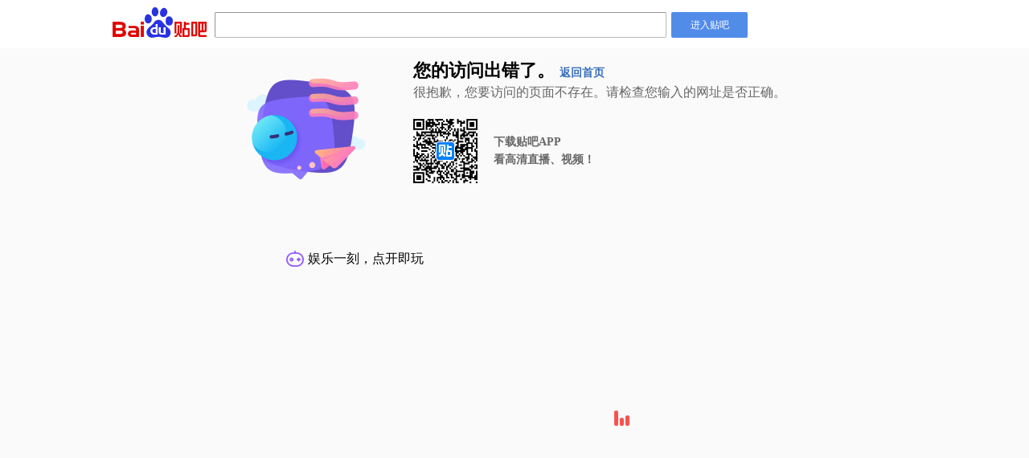

--- FILE ---
content_type: text/css
request_url: https://tieba.baidu.com/tb/static-common/style/tb_common.css
body_size: 9330
content:
.footer{clear:both;line-height:22px;text-align:center;margin:8px auto 0;display:block}.footer span,.footer a,.footer a:hover,.footer a:visited{color:#77C}.footer span{margin:0 5px}.wrap2{zoom:1}.pager{float:left;font-family:Arial;font-size:13px}.pager a,.pager span{background:none repeat scroll 0 0 #FFF;border:1px solid #E7ECF0;color:#0000CD;float:left;height:22px;line-height:22px;margin-right:5px;overflow:hidden;text-align:center;text-decoration:none;width:auto;padding:0 8px}.pager a:hover{background:#e9f1f7}.pager .first,.pager .last,.pager .pre,.pager .next{font-family:SimSun;line-height:23px}.pager .cur{border:1px solid #FFF;background:0 0;font-weight:700;color:#000}.pager-center{position:relative;left:50%}.pager-center a,.pager-center span{position:relative;left:-50%}
.grid-s180m0 .main-wrap{margin-left:190px}.grid-s180m0 .col-sub{width:180px;margin-left:-100%}
#voteFlashPanel{font-family:Arial,simsun}#voteFlashPanel .text_list{margin-right:80px}#voteFlashPanel .vote_container{position:relative;*zoom:1}#voteFlashPanel .vote_desc_content{font-size:14px;margin-bottom:10px}#voteFlashPanel .vote_buttons button{border:solid 1px #ce5c03;background:url(https://gsp0.baidu.com/5aAHeD3nKhI2p27j8IqW0jdnxx1xbK/tb/static-common/img/vote_post_btn.gif?t=1768809164140) repeat-x;color:#fff;cursor:pointer;padding:0;height:21px;text-align:center}#voteFlashPanel .vote_post_btn{width:50px}#voteFlashPanel .vote_result_btn{width:74px}#voteFlashPanel .text_button .vote_post_btn{position:absolute;right:0;top:5px}#voteFlashPanel .image_button button{margin-right:10px}.vote_vcode_box label{display:block;width:100px;margin-bottom:2px}.vote_vcode_box input{font-family:Arial,simsun;padding:2px;line-height:15px;width:80px}.vote_vcode_box img,.vote_vcode_box input,.vote_vcode_box a{vertical-align:middle;margin-right:5px}.text_list{vertical-align:middle}.text_list li{clear:both;overflow:hidden;*zoom:1;padding:4px 0}.text_list .vote_text_label{display:block;float:left;text-align:right;margin-right:15px;vertical-align:middle;font-size:12px}.text_list .vote_progress_base{float:left;margin-top:4px}.text_list .vote_text_value{display:block;float:left;margin-right:15px;margin-left:15px;vertical-align:middle;white-space:nowrap;font-size:12px}.text_list input{vertical-align:middle;*float:left}.vote_info{color:#999;margin-top:20px;line-height:20px;padding:5px 0;overflow:hidden;*zoom:1}.vote_info .vote_info_left{float:left;width:200px}.vote_info .vote_info_right{float:right;width:350px;text-align:right}.vote_progress_base{height:10px;font-size:0;line-height:0;vertical-align:middle;background:#e5e5e5}.vote_progress_bar_container{height:8px;font-size:0;line-height:0;border:solid 1px #000}.vote_progress_bar{height:7px;font-size:0;line-height:0;border-left:solid 1px #fff;border-right:solid 1px #fff;border-top:solid 1px #fff}.image_list{display:block;overflow:hidden;*zoom:1}.image_list li{float:left;width:145px;padding:0 30px 20px 0}.image_list .vote_image_item_image{display:block;width:145px;height:145px;border:solid 1px #ddd;text-align:center}.image_list .vote_image_value{text-align:center;height:25px;line-height:25px;display:block;background:#eee}.image_list .vote_image_label_container{text-align:center;height:15px;line-height:15px;vertical-align:middle;padding:3px 0}.image_list input{margin-right:5px;vertical-align:middle}.vote_result_panel{font-family:Arial,simsun;width:430px;position:absolute;*zoom:1;border:solid 2px #999;padding:10px;z-index:100;background:#fff}.vote_result_panel .vote_result_close{position:absolute;right:5px;top:5px;border:0;padding:0;margin:0;height:15px;width:15px;cursor:pointer}#vote_valentine_dialog .dialogJcontent{background:url(//tb2.bdstatic.com/tb/static-common/img/vote/vote_valentine_dialog_bg.jpg?t=1768809164140) 0 0 no-repeat}#vote_valentine_dialog .dialogJcontent_hover{background-position:0 -192px}#vote_valentine_dialog .vote_valentine_logo{background:url(//tb2.bdstatic.com/tb/static-common/img/vote/vote_valentine_dialog_logo.jpg?t=1768809164140) 0 0 no-repeat;display:inline-block;height:24px;width:70px;position:relative;top:9px;left:4px}#vote_valentine_dialog .text_1{text-align:center;padding-top:12px;font-size:14px;font-weight:700}#vote_valentine_dialog .text_2{text-align:center}#vote_valentine_dialog .text_3{height:110px;position:relative}#vote_valentine_dialog .vote_valentine_btn{width:142px;height:45px;display:block;position:absolute;top:47px;left:128px}
#tb_pass_filluname_form{padding:11px;margin:0 auto}#tb_pass_filluname_form .pass-suggest-name p{*margin:0;margin-top:12px;margin-bottom:12px}#tb_pass_filluname_form .pass-suggest-item label{padding-left:46px}#tb_pass_filluname_form .pass-label-userName{color:#333;display:inline-block}#tb_pass_filluname_form .pass-item-error-userName{color:red;float:right;margin-top:6px;width:170px;*position:absolute}#tb_pass_filluname_form .pass-item-error-userName span{color:#333;display:inline-block}#tb_pass_filluname_form .pass-item-tip-userName{display:block;padding:10px 0 0 46px;color:#999}#tb_pass_filluname_form .pass-text-input-userName{width:146px;height:19px;line-height:19px;margin-left:10px;display:inline-block}#tb_pass_filluname_form .pass-form-item-submit{margin-top:10px;padding-left:46px}#tb_pass_filluname_form .pass-button-submit{width:70px;height:28px;clear:both;background:url(https://gsp0.baidu.com/5aAHeD3nKhI2p27j8IqW0jdnxx1xbK/tb/static-common/editor_img/btn_submit_post.gif?t=1768809163726) no-repeat;border:0;cursor:pointer;color:#fff;font:14px bold;vertical-align:middle;overflow:hidden}
code{display:block;width:1px;height:1px}.list_loading{margin:2px 0 17px;text-align:center;padding:20px 0 10px}.list_loading span{background:url(//tb2.bdstatic.com/tb/static-common/img/loading.gif?t=1768809162378) no-repeat 0 1px;padding:0 0 0 20px;line-height:18px;height:18px;display:inline-block}.bigrendertextarea{width:1px;height:1px}
.dialogJ{background:none repeat scroll 0 0 #FFF;clear:left;overflow:hidden;position:absolute}.dialogJshadow{padding:5px;background:url(//tb2.bdstatic.com/tb/static-common/img/tb_ui/tb_dialog_bg_5aa79be.png) repeat;_background-image:none;_filter:progid:DXImageTransform.Microsoft.gradient(startColorstr=#33000000, endColorstr=#33000000)}.dialogJfix{position:fixed}.dialogJ .dialogJtitle{border-bottom:1px solid #E6E6E6;color:#333;font:700 14px/36px SimSun;height:36px;line-height:36px;margin:0;padding:0;overflow:hidden;background-color:#f8f8f8}.dialogJ .dialogJtitle img{border:medium none}.uiDialogWrapper{border:1px solid rgba(0,0,0,.2);border:1px solid #666\9;background-color:#fff;position:relative;-moz-background-clip:border;-webkit-background-clip:border;background-clip:border-box;-moz-background-clip:padding;-webkit-background-clip:padding;background-clip:padding-box;-moz-background-clip:content;-webkit-background-clip:content;background-clip:content-box}.dialogJ .dialogJtxt{float:left;margin-left:10px;_padding-top:1px}.dialogJ a.dialogJclose{background:url(//tb2.bdstatic.com/tb/static-common/img/tb_ui/tb_dialog_close_7b296c2.png) no-repeat;float:right;height:13px;line-height:normal;margin:10px 10px 9px 0;text-decoration:none;overflow:hidden;width:14px}.dialogJ a.dialogJclose:hover{background-position:0 -15px}.dialogJ .dialogJquestion{font-size:14px;text-align:center}.dialogJ .dialogJanswers{font-size:12px;padding:10px 8px 30px;margin:0;text-align:center}.dialogJ .dialogJanswers .dialogJbtn{margin:0 0 0 5px;padding:4px 12px}.dialogJ .dialogJloading{width:100%;padding:20px 0;text-align:center}.dialogJmodal{background-color:#000;filter:alpha(opacity=40);opacity:.4;zoom:1;left:0;position:absolute;top:0;width:100%}.dialogJ .dialogJcontent{background:#FFF;padding:9px;text-align:left}.dialogJ .dialogJFailure{padding:10px 5px;line-height:25px;background:url(//tb2.bdstatic.com/tb/img/errorFace.gif?t=1768809172539) no-repeat scroll 0 5px transparent;margin:0 20px;font-size:14px;font-weight:700;color:#FEFFDB;padding-left:40px;font-size:14px;text-align:left;color:red;font-weight:700}.dialogJ .dialogJSuccess{background:url(//tb2.bdstatic.com/tb/static-money/style/base/icon_succeed.gif?t=1768809172539) no-repeat scroll left center;margin:0 20px;font-size:14px;font-weight:700;color:#000;text-align:center;display:inline;font-weight:700;line-height:50px;height:50px;font-weight:700;padding:8px 0 2px 40px;text-align:center}.dialogJ .resizable-es{bottom:0;cursor:se-resize;height:10px;position:absolute;right:0;width:10px}.dialogJ .resizable-es div{border-bottom:3px double #709CD2;border-right:3px double #709CD2;height:6px;width:6px;line-height:0;position:absolute;left:0;top:0}.noTitle{border-bottom:0;background-color:#fff}.dialogJ .tb_alert_wrapper{padding:4px 14px}.dialogJ .tb_alert_wrapper .tb_alert_title{font-size:20px;line-height:40px;height:40px;overflow:hidden}.dialogJ .tb_alert_wrapper .tb_alert_title img{float:left;margin-right:10px}.dialogJ .tb_alert_wrapper .tb_alert_message{padding:10px 0 15px}.dialogJ .tb_alert_wrapper .tb_alert_btn_group{text-align:center}
.bubble-outline-base-up:before,.bubble-outline-base-up:after,.bubble-outline-base-down:before,.bubble-outline-base-down:after,.bubble-outline-base-left:before,.bubble-outline-base-left:after{display:inline-block;width:0;height:0;-moz-transform:scale(0.9999)}/*! normalize.css v3.0.2 | MIT License | git.io/normalize */html{-ms-text-size-adjust:100%;-webkit-text-size-adjust:100%}body{margin:0}article,aside,details,figcaption,figure,footer,header,hgroup,main,menu,nav,section,summary{display:block}audio,canvas,progress,video{display:inline-block;vertical-align:baseline}audio:not([controls]){display:none;height:0}[hidden],template{display:none}a{background-color:transparent}a:active,a:hover{outline:0}abbr[title]{border-bottom:1px dotted}b,strong{font-weight:700}dfn{font-style:italic}h1{font-size:2em;margin:.67em 0}mark{background:#ff0;color:#000}small{font-size:80%}sub,sup{font-size:75%;line-height:0;position:relative;vertical-align:baseline}sup{top:-.5em}sub{bottom:-.25em}img{border:0}svg:not(:root){overflow:hidden}figure{margin:1em 40px}hr{-moz-box-sizing:content-box;box-sizing:content-box;height:0}pre{overflow:auto}code,kbd,pre,samp{font-family:monospace,monospace;font-size:1em}button,input,optgroup,select,textarea{color:inherit;font:inherit;margin:0}button{overflow:visible}button,select{text-transform:none}button,html input[type=button],input[type=reset],input[type=submit]{-webkit-appearance:none;outline:0}button[disabled],html input[disabled]{cursor:default}button::-moz-focus-inner,input::-moz-focus-inner{border:0;padding:0}input{line-height:normal}input[type=checkbox],input[type=radio]{box-sizing:border-box;padding:0}input[type=number]::-webkit-inner-spin-button,input[type=number]::-webkit-outer-spin-button{height:auto}input[type=search]{-webkit-appearance:textfield;-moz-box-sizing:content-box;-webkit-box-sizing:content-box;box-sizing:content-box}input[type=search]::-webkit-search-cancel-button,input[type=search]::-webkit-search-decoration{-webkit-appearance:none}fieldset{border:1px solid silver;margin:0 2px;padding:.35em .625em .75em}legend{border:0;padding:0}textarea{overflow:auto}optgroup{font-weight:700}table{border-collapse:collapse;border-spacing:0}td,th{padding:0}html,body,div,p,ul,li,ol,dl,dt,dd,pre,code,table,tr,td,form,fieldset,legend,button,input,textarea,h1,h2,h3,h4,h5,h6,hr,blockquote{margin:0;padding:0}table{border-collapse:collapse;border-spacing:0}ul,ol,li{list-style:none}textarea,input{outline:0}*{box-sizing:content-box}:before,:after{box-sizing:content-box}html{font-size:10px;-webkit-tap-highlight-color:rgba(0,0,0,0)}body{font-size:12px;font-family:"Helvetica Neue",Helvetica,Arial,sans-serif;color:#333;line-height:22px}a{color:#2d64b3;text-decoration:none}a:hover,a:focus{outline:0}a:visited{text-decoration:none}a:hover,a:focus{text-decoration:none}ins{text-decoration:none}ins:visited{text-decoration:none}ins:hover,ins:focus{text-decoration:none}h4{font-size:14px;font-weight:700;font-family:"microsoft yahei",simhei,sans-serif}.orange_text,.orange-text{color:#f8984a!important}.red_text,.red-text,.vip_red,.vip-red,.vip_red:hover,.vip-red:hover,.vip_red:visited,.vip-red:visited{color:#f74d4a!important}button{background-color:#fcfcfc;background-image:linear-gradient(to bottom,#fcfcfc 0,#f2f2f2 100%);color:#333;border-color:#ccc}.btn,.btn_default,.btn_sub,.btn_attention,.btn-default,.btn-sub,.btn-sub-b,.btn-attention,.btn-encourage,.btn-link,button{cursor:pointer}.btn_disable,.btn-disable,.btn-disabled{cursor:not-allowed}.btn,.btn_default,.btn_sub,.btn_disable,.btn_attention,.btn-default,.btn-sub,.btn-sub-b,.btn-disable,.btn-disabled,.btn-attention,.btn-encourage,.btn-link,button{display:inline-block;border-radius:2px;border:1px solid transparent;text-decoration:none}.btn:link,.btn_default:link,.btn_sub:link,.btn_disable:link,.btn_attention:link,.btn-default:link,.btn-sub:link,.btn-sub-b:link,.btn-disable:link,.btn-disabled:link,.btn-attention:link,.btn-encourage:link,.btn-link:link,.btn:visited,.btn_default:visited,.btn_sub:visited,.btn_disable:visited,.btn_attention:visited,.btn-default:visited,.btn-sub:visited,.btn-sub-b:visited,.btn-disable:visited,.btn-disabled:visited,.btn-attention:visited,.btn-encourage:visited,.btn-link:visited,.btn:hover,.btn_default:hover,.btn_sub:hover,.btn_disable:hover,.btn_attention:hover,.btn-default:hover,.btn-sub:hover,.btn-sub-b:hover,.btn-disable:hover,.btn-disabled:hover,.btn-attention:hover,.btn-encourage:hover,.btn-link:hover,.btn:disabled,.btn_default:disabled,.btn_sub:disabled,.btn_disable:disabled,.btn_attention:disabled,.btn-default:disabled,.btn-sub:disabled,.btn-sub-b:disabled,.btn-disable:disabled,.btn-disabled:disabled,.btn-attention:disabled,.btn-encourage:disabled,.btn-link:disabled,.btn-disabled,.btn_default-disabled,.btn_sub-disabled,.btn_disable-disabled,.btn_attention-disabled,.btn-default-disabled,.btn-sub-disabled,.btn-sub-b-disabled,.btn-disable-disabled,.btn-disabled-disabled,.btn-attention-disabled,.btn-encourage-disabled,.btn-link-disabled,.btn:active,.btn_default:active,.btn_sub:active,.btn_disable:active,.btn_attention:active,.btn-default:active,.btn-sub:active,.btn-sub-b:active,.btn-disable:active,.btn-disabled:active,.btn-attention:active,.btn-encourage:active,.btn-link:active,button:link,button:visited,button:hover,button:disabled,button-disabled,button:active{text-decoration:none}.btn-disabled,.btn_default-disabled,.btn_sub-disabled,.btn_disable-disabled,.btn_attention-disabled,.btn-default-disabled,.btn-sub-disabled,.btn-sub-b-disabled,.btn-disable-disabled,.btn-disabled-disabled,.btn-attention-disabled,.btn-encourage-disabled,.btn-link-disabled,button-disabled{border-radius:2px;border:1px solid transparent}.btn_default,.btn-default{color:#fff;background:#3e89fa;border-bottom-color:#2b71d9}.btn_default:visited,.btn-default:visited{color:#fff}.btn_default:hover,.btn-default:hover,.btn_default:focus,.btn-default:focus,.btn_default:active,.btn-default:active{background:#2a7dfa;border-bottom-color:#2663bf;color:#fff}.btn_default:disabled,.btn-default:disabled,.btn_default-disabled,.btn-default-disabled{background:#a2c5fa;border-bottom-color:#8dabd9;color:#fff;cursor:not-allowed}.btn_sub,.btn-sub,.btn-sub-b{background-color:#fff;color:#333;border-color:#ccc}.btn_sub:visited,.btn-sub:visited,.btn-sub-b:visited{color:#333}.btn_sub:hover,.btn-sub:hover,.btn-sub-b:hover,.btn_sub:active,.btn-sub:active,.btn-sub-b:active,.btn_sub:focus,.btn-sub:focus,.btn-sub-b:focus{background-color:#fff;border-color:#3e89fa;color:#3e89fa}.btn_sub:disabled,.btn-sub:disabled,.btn-sub-b:disabled,.btn_sub-disabled,.btn-sub-disabled,.btn-sub-b-disabled{background-color:#fff;border-color:#d9d9d9;color:#c3c3c3;cursor:not-allowed}.btn-sub-b:hover,.btn-sub-b:active,.btn-sub-b:focus{border-color:#b3b3b3;color:#333}.btn_disable,.btn-disable{color:#999;background:#dfdfdf;border-color:#dfdfdf}.btn_disable:visited,.btn-disable:visited{color:#999}.btn_disable:hover,.btn-disable:hover,.btn_disable:focus,.btn-disable:focus{background:#dfdfdf;color:#999}.btn_disable:active,.btn-disable:active{background:#dfdfdf;color:#999}.btn_attention,.btn-attention{color:#fff;background:#e64545;border-bottom-color:#cc2929}.btn_attention:visited,.btn-attention:visited{color:#fff}.btn_attention:hover,.btn-attention:hover,.btn_attention:focus,.btn-attention:focus,.btn_attention:active,.btn-attention:active{background:#d93030;border-bottom-color:#bf2626;color:#fff}.btn_attention:disabled,.btn-attention:disabled,.btn_attention-disabled,.btn-attention-disabled{background:#f2d9d9;border-bottom-color:#ebb498;color:#fff;cursor:not-allowed}.btn-encourage{color:#fff;background:#fa7d3e;border-bottom-color:#eb6d2f}.btn-encourage:visited{color:#fff}.btn-encourage:hover,.btn-encourage:focus,.btn-encourage:active{background:#fa6c25;border-bottom-color:#d9652b;color:#fff}.btn-encourage:disabled,.btn-encourage-disabled{background:#fac0a2;border-bottom-color:#ebb498;color:#fff;cursor:not-allowed}.btn-link{background:0 0;color:#2d64b3}.btn-link:visited{color:#2d64b3}.btn-link:hover,.btn-link:active,.btn-link:focus{color:#2d64b3}.btn_small,.btn_middle,.btn_larger,.btn-small,.btn-middle,.btn-larger{line-height:normal!important}.btn_small,.btn-small{padding:4px 8px;font-size:12px}.btn_middle,.btn-middle{padding:7px 14px;font-size:12px}.btn_larger,.btn-larger{padding:12px 36px;font-size:14px;font-weight:700}.btn-middle [class^=icon-]{display:inline-block;width:14px;height:14px;font-size:14px;margin-right:4px;vertical-align:middle;margin-top:-.2em}.btn-large [class^=icon-],.btn-larger [class^=icon-]{display:inline-block;width:16px;height:16px;font-size:16px;margin-right:4px;vertical-align:middle;margin-top:-.2em}.btn-middle .iconfont{font-size:14px}.btn-middle .iconfont,.btn-large .iconfont,.btn-larger .iconfont{margin-right:4px;font-weight:400}.btn-large .iconfont,.btn-larger .iconfont{vertical-align:1px}.icon_tbean{display:inline-block;width:16px;height:16px;background:url(//tb2.bdstatic.com/tb/static-common/external_lib/tbui/images/tbean_260c930.png) no-repeat}.icon-crown-year-v5{display:inline-block;width:16px;height:16px;background:url(//tb2.bdstatic.com/tb/static-common/external_lib/tbui/images/crown-year-v5_1d52863.png?__sprite)}.icon-crown-year-v4{display:inline-block;width:16px;height:16px;background:url(//tb2.bdstatic.com/tb/static-common/external_lib/tbui/images/crown-year-v4_aafff67.png?__sprite)}.icon-crown-year-v3{display:inline-block;width:16px;height:16px;background:url(//tb2.bdstatic.com/tb/static-common/external_lib/tbui/images/crown-year-v3_98427c4.png?__sprite)}.icon-crown-year-v2{display:inline-block;width:16px;height:16px;background:url(//tb2.bdstatic.com/tb/static-common/external_lib/tbui/images/crown-year-v2_7c01670.png?__sprite)}.icon-crown-year-v1{display:inline-block;width:16px;height:16px;background:url(//tb2.bdstatic.com/tb/static-common/external_lib/tbui/images/crown-year-v1_1038daf.png?__sprite)}.icon-crown-year-vip{display:inline-block;width:16px;height:16px;background:url(//tb2.bdstatic.com/tb/static-common/external_lib/tbui/images/crown-year-vip_96e8b9e.png?__sprite)}.icon-crown-super-non5{display:inline-block;width:16px;height:16px;background:url(//tb2.bdstatic.com/tb/static-common/external_lib/tbui/images/crown-super-non5_7ec4695.png?__sprite)}.icon-crown-super-non4{display:inline-block;width:16px;height:16px;background:url(//tb2.bdstatic.com/tb/static-common/external_lib/tbui/images/crown-super-non4_d261264.png?__sprite)}.icon-crown-super-non3{display:inline-block;width:16px;height:16px;background:url(//tb2.bdstatic.com/tb/static-common/external_lib/tbui/images/crown-super-non3_ffb2e16.png?__sprite)}.icon-crown-super-non2{display:inline-block;width:16px;height:16px;background:url(//tb2.bdstatic.com/tb/static-common/external_lib/tbui/images/crown-super-non2_08901ad.png?__sprite)}.icon-crown-super-non1{display:inline-block;width:16px;height:16px;background:url(//tb2.bdstatic.com/tb/static-common/external_lib/tbui/images/crown-super-non1_317aeb1.png?__sprite)}.icon-crown-super-non{display:inline-block;width:16px;height:16px;background:url(//tb2.bdstatic.com/tb/static-common/external_lib/tbui/images/crown-super-non_25d5870.png?__sprite)}.icon-crown-super-v5{display:inline-block;width:16px;height:16px;background:url(//tb2.bdstatic.com/tb/static-common/external_lib/tbui/images/crown-super-v5_ac473b0.png?__sprite)}.icon-crown-super-v4{display:inline-block;width:16px;height:16px;background:url(//tb2.bdstatic.com/tb/static-common/external_lib/tbui/images/crown-super-v4_020b86c.png?__sprite)}.icon-crown-super-v3{display:inline-block;width:16px;height:16px;background:url(//tb2.bdstatic.com/tb/static-common/external_lib/tbui/images/crown-super-v3_8858204.png?__sprite)}.icon-crown-super-v2{display:inline-block;width:16px;height:16px;background:url(//tb2.bdstatic.com/tb/static-common/external_lib/tbui/images/crown-super-v2_ea344f9.png?__sprite)}.icon-crown-super-v1{display:inline-block;width:16px;height:16px;background:url(//tb2.bdstatic.com/tb/static-common/external_lib/tbui/images/crown-super-v1_d150fe0.png?__sprite)}.icon-crown-super-vip{display:inline-block;width:16px;height:16px;background:url(//tb2.bdstatic.com/tb/static-common/external_lib/tbui/images/crown-super-vip_eb1f2a1.png?__sprite)}.icon-crown-vip-non{display:inline-block;width:16px;height:16px;background:url(//tb2.bdstatic.com/tb/static-common/external_lib/tbui/images/crown-vip-non_5c85ab5.png?__sprite)}.icon-crown-vip{display:inline-block;width:16px;height:16px;background:url(//tb2.bdstatic.com/tb/static-common/external_lib/tbui/images/crown-vip_617fad1.png?__sprite)}.icon-vip3-gray-26{display:inline-block;width:26px;height:26px;background:url(//tb2.bdstatic.com/tb/static-common/external_lib/tbui/images/vip3-gray-26_b4ee9e1.png?__sprite)}.icon-vip3-gray-16{display:inline-block;width:16px;height:16px;background:url(//tb2.bdstatic.com/tb/static-common/external_lib/tbui/images/vip3-gray-16_2414c7c.png?__sprite)}.icon-vip2-gray-18{display:inline-block;width:18px;height:18px;background:url(//tb2.bdstatic.com/tb/static-common/external_lib/tbui/images/vip2-gray-18_168669b.png?__sprite)}.icon-vip2-gray-16{display:inline-block;width:16px;height:16px;background:url(//tb2.bdstatic.com/tb/static-common/external_lib/tbui/images/vip2-gray-16_a903976.png?__sprite)}.icon-vip1-gray-18{display:inline-block;width:18px;height:18px;background:url(//tb2.bdstatic.com/tb/static-common/external_lib/tbui/images/vip1-gray-18_7b56a55.png?__sprite)}.icon-vip1-gray-16{display:inline-block;width:16px;height:16px;background:url(//tb2.bdstatic.com/tb/static-common/external_lib/tbui/images/vip1-gray-16_ccc23f9.png?__sprite)}.icon-vip3-26{display:inline-block;width:26px;height:26px;background:url(//tb2.bdstatic.com/tb/static-common/external_lib/tbui/images/vip3-26_ab3a561.png?__sprite)}.icon-vip3-16{display:inline-block;width:16px;height:16px;background:url(//tb2.bdstatic.com/tb/static-common/external_lib/tbui/images/vip3-16_d2620c0.png?__sprite)}.icon-vip2-18{display:inline-block;width:18px;height:18px;background:url(//tb2.bdstatic.com/tb/static-common/external_lib/tbui/images/vip2-18_37dfa58.png?__sprite)}.icon-vip2-16{display:inline-block;width:16px;height:16px;background:url(//tb2.bdstatic.com/tb/static-common/external_lib/tbui/images/vip2-16_39eb151.png?__sprite)}.icon-vip1-18{display:inline-block;width:18px;height:18px;background:url(//tb2.bdstatic.com/tb/static-common/external_lib/tbui/images/vip1-18_14df17c.png?__sprite)}.icon-vip1-16{display:inline-block;width:16px;height:16px;background:url(//tb2.bdstatic.com/tb/static-common/external_lib/tbui/images/vip1-16_534b690.png?__sprite)}.icon-tbean{display:inline-block;width:16px;height:16px;background:url(//tb2.bdstatic.com/tb/static-common/external_lib/tbui/images/tbean_260c930.png?__sprite)}.icon-loading-32{display:inline-block;width:32px;height:32px;background:url(//tb2.bdstatic.com/tb/static-common/external_lib/tbui/images/loading-32_8962096.gif) no-repeat}.icon-loading-64{display:inline-block;width:64px;height:64px;background:url(//tb2.bdstatic.com/tb/static-common/external_lib/tbui/images/loading-64_47c514a.gif) no-repeat}@font-face{font-family:iconfont;src:url(//tb2.bdstatic.com/tb/static-common/external_lib/tbui/font/iconfont_d79d434.eot);src:url(//tb2.bdstatic.com/tb/static-common/external_lib/tbui/font/iconfont_d79d434.eot?#iefix) format('embedded-opentype'),url(//tb2.bdstatic.com/tb/static-common/external_lib/tbui/font/iconfont_c03ee84.woff) format('woff'),url(//tb2.bdstatic.com/tb/static-common/external_lib/tbui/font/iconfont_54cd28c.ttf) format('truetype'),url(//tb2.bdstatic.com/tb/static-common/external_lib/tbui/font/iconfont_3b4035f.svg#iconfont) format('svg')}.iconfont{font-family:iconfont!important;font-size:16px;font-style:normal;-webkit-font-smoothing:antialiased;-webkit-text-stroke-width:.2px;-moz-osx-font-smoothing:grayscale}.col3_body,.col3_left,.col3_right,.col3-body,.col3-left,.col3-right{float:left;height:100%}.col3_body,.col3-body{width:100%}.col3_main,.col3-main{height:100%}.col2_left,.col2-left{float:left;min-height:1px}.col2_right,.col2-right{position:relative;min-height:1px}.media_horizontal,.media-horizontal{position:relative}.media_left,.media_right,.media-left,.media-right{vertical-align:top}.media_left,.media-left{position:relative;float:left}.media_left img,.media-left img{width:100%;height:100%}.media_right,.media-right{position:relative}.media_right img,.media-right img,.media_right input,.media-right input,.media_right a,.media-right a,.media_right span,.media-right span,.media_right strong,.media-right strong,.media_right i,.media-right i,.media_right em,.media-right em,.media_right ins,.media-right ins,.media_right b,.media-right b,.media_right button,.media-right button{vertical-align:middle}.media_vertical,.media-vertical{position:relative}.media_top,.media-top{display:inline-block;position:relative}.media_top img,.media-top img{width:100%;height:100%}.media_caption,.media-caption{position:absolute;top:0;left:0}.media_absolute,.media-absolute{position:absolute;top:0;left:0}.pagination-default li{float:left;display:inline-block;margin-right:4px}.pagination-default li:last-child{margin-right:0}.pagination-default .pagination-item{display:inline-block;cursor:pointer;line-height:normal;text-decoration:none;padding:5px 9px;font-size:12px;background:#fff;color:#666;border:1px solid #e6e6e6}.pagination-default .pagination-item:visited{text-decoration:none}.pagination-default .pagination-item:hover,.pagination-default .pagination-item:focus{text-decoration:none}.pagination-default .pagination-item:visited{color:#666}.pagination-default .pagination-item:hover{background:#fff;color:#3e89fa;border:1px solid #3e89fa}.pagination-default .pagination-current{background:#fff;color:#3e89fa;border:1px solid transparent}.pagination-default .pagination-current:visited{color:#3e89fa}.pagination-default .pagination-current:hover{background:#fff;color:#3e89fa;border:1px solid transparent}.pagination-default .pagination-disabled{cursor:not-allowed;background:#fff;color:#666;border:1px solid #e6e6e6}.pagination-default .pagination-disabled:visited{color:#666}.pagination-default .pagination-disabled:hover{background:#fff;color:#666;border:1px solid #e6e6e6}.unordered_list_dot li:before,.unordered-list-dot li:before{content:'\2022';margin-right:6px;color:#666}.thumbnail{position:relative;display:inline-block}.thumbnail img{width:100%;height:100%}.thumbnail .thumbnail-caption{position:absolute}.thumbnail-border-inset:before{content:'';position:absolute;top:0;left:0}.clearfix{zoom:1}.clearfix:after{content:" ";display:table;clear:both}.text_overflow,.text-overflow{overflow:hidden;text-overflow:ellipsis;white-space:nowrap}.center_text,.center-text{display:block;text-align:center}.pull_left,.pull-left{float:left!important}.pull_right,.pull-right{float:right!important}.hide_text,.hide-text{font:0/0 a;color:transparent;text-shadow:none;background-color:transparent;border:0}.image-round{border-radius:50%}.image-radius{border-radius:4px}fieldset{padding:0;margin:0;border:0;min-width:0}legend{display:block;width:100%;padding:0;border:0}label{display:inline-block;max-width:100%}input[type=radio],input[type=checkbox]{line-height:normal}select[multiple],select[size]{height:auto}input[type=file]:focus,input[type=radio]:focus,input[type=checkbox]:focus{outline:thin dotted;outline:5px auto -webkit-focus-ring-color;outline-offset:-2px}.form-control-small,.form-control,.form-control-disabled,.form-control[disabled],.form-control-error{height:26px;line-height:26px;font-size:12px;padding:0 8px}.form-control-large{height:30px;line-height:30px;font-size:12px;padding:0 8px}.form-control{border:1px solid #d9d9d9;border-top-color:#bfbfbf}.form-control:focus{border-color:#3e89fa}.form-control-disabled,.form-control[disabled]{border:1px solid #d9d9d9;background:#f2f2f2;cursor:not-allowed}.form-control-error{border:1px solid #e64545}.form-control[type=number]{padding-right:0}select.form-control{padding:0 \9}.checkbox,.checkbox-disabled,.radio,.radio-disabled{margin-right:20px}.checkbox-disabled,.radio-disabled{color:#ccc}.checkbox input,.radio input,.checkbox-inline input,.radio-inline input{margin-right:6px;vertical-align:middle}.form-group{line-height:30px;margin:10px;color:#333}.form-group .form-label{margin-right:6px}.form .form-group{height:auto}.form .form-label{display:block}.form .form-control{display:block}.form-inline .form-label{float:left;text-align:right}table{background-color:transparent}caption{padding-top:8px;padding-bottom:8px;text-align:center}th{text-align:center}.table{width:100%;max-width:100%;margin-bottom:20px}.table>thead>tr>th,.table>tbody>tr>th,.table>tfoot>tr>th,.table>thead>tr>td,.table>tbody>tr>td,.table>tfoot>tr>td{padding:8px;text-align:center;vertical-align:top;border-top:1px solid #ddd}.table>thead>tr>th{vertical-align:bottom;border-bottom:1px solid #ddd}.table>caption+thead>tr:first-child>th,.table>colgroup+thead>tr:first-child>th,.table>thead:first-child>tr:first-child>th,.table>caption+thead>tr:first-child>td,.table>colgroup+thead>tr:first-child>td,.table>thead:first-child>tr:first-child>td{border-top:0}.table>tbody+tbody{border-top:2px solid #ddd}.table-condensed>thead>tr>th,.table-condensed>tbody>tr>th,.table-condensed>tfoot>tr>th,.table-condensed>thead>tr>td,.table-condensed>tbody>tr>td,.table-condensed>tfoot>tr>td{padding:4px}.table-bordered{border:1px solid #ddd}.table-bordered>thead>tr>th,.table-bordered>tbody>tr>th,.table-bordered>tfoot>tr>th,.table-bordered>thead>tr>td,.table-bordered>tbody>tr>td,.table-bordered>tfoot>tr>td{border:1px solid #ddd}.table-bordered>thead>tr>th,.table-bordered>thead>tr>td{border-bottom-width:1px}.table-striped>tbody>tr:nth-of-type(odd){background-color:#f9f9f9}.table-hover>tbody>tr:hover{background-color:#f5f5f5}.table>thead>tr>td.active,.table>tbody>tr>td.active,.table>tfoot>tr>td.active,.table>thead>tr>th.active,.table>tbody>tr>th.active,.table>tfoot>tr>th.active,.table>thead>tr.active>td,.table>tbody>tr.active>td,.table>tfoot>tr.active>td,.table>thead>tr.active>th,.table>tbody>tr.active>th,.table>tfoot>tr.active>th{background-color:#f5f5f5}.table-hover>tbody>tr>td.active:hover,.table-hover>tbody>tr>th.active:hover,.table-hover>tbody>tr.active:hover>td,.table-hover>tbody>tr:hover>.active,.table-hover>tbody>tr.active:hover>th{background-color:#e8e8e8}.base-bubble,.bubble-outline-base-up,.bubble-outline-base-right,.bubble-outline-base-down,.bubble-outline-base-left{padding:5px 10px;border-radius:2px;box-shadow:1px 1px 2px #e4e4e4}.bubble-outline-base-up{position:relative;background:#fff;border:1px solid #ccc}.bubble-outline-base-up:before{content:'';position:absolute;top:-8px;left:50%;margin-left:-8px;border-left:8px solid transparent;border-right:8px solid transparent;border-bottom:8px solid #ccc}.bubble-outline-base-up:after{content:'';position:absolute;top:-6.82477864px;left:50%;margin-left:-8px;border-left:8px solid transparent;border-right:8px solid transparent;border-bottom:8px solid #fff}.bubble-outline-base-right{position:relative;background:#fff;border:1px solid #ccc}.bubble-outline-base-right:before{content:'';position:absolute;right:-6px;top:50%;margin-top:-6px;display:inline-block;width:0;height:0;-moz-transform:scale(0.9999);border-top:6px solid transparent;border-bottom:6px solid transparent;border-left:6px solid #ccc}.bubble-outline-base-right:after{content:'';position:absolute;right:-4.82477864px;top:50%;margin-top:-6px;display:inline-block;width:0;height:0;-moz-transform:scale(0.9999);border-top:6px solid transparent;border-bottom:6px solid transparent;border-left:6px solid #fff}.bubble-outline-base-down{position:relative;background:#fff;border:1px solid #ccc}.bubble-outline-base-down:before{content:'';position:absolute;bottom:-8px;left:50%;margin-left:-8px;border-left:8px solid transparent;border-right:8px solid transparent;border-top:8px solid #ccc}.bubble-outline-base-down:after{content:'';position:absolute;bottom:-6.82477864px;left:50%;margin-left:-8px;border-left:8px solid transparent;border-right:8px solid transparent;border-top:8px solid #fff}.bubble-outline-base-left{position:relative;background:#fff;border:1px solid #ccc}.bubble-outline-base-left:before{content:'';position:absolute;left:-6px;top:50%;margin-top:-6px;border-top:6px solid transparent;border-bottom:6px solid transparent;border-right:6px solid #ccc}.bubble-outline-base-left:after{content:'';position:absolute;left:-4.82477864px;top:50%;margin-top:-6px;border-top:6px solid transparent;border-bottom:6px solid transparent;border-right:6px solid #fff}.info-tip,.waring-info-tip,.error-info-tip,.success-info-tip{position:relative;border-radius:4px;padding:6px 10px;color:#666}.info-tip .iconfont,.waring-info-tip .iconfont,.error-info-tip .iconfont,.success-info-tip .iconfont{position:absolute;top:2px;right:10px;color:#d3d3d3}.waring-info-tip{background:#fffcf2;border:1px solid #faebbb}.error-info-tip{background:#fff2f2;border:1px solid #fad4d4}.success-info-tip{background:#effaed;border:1px solid #caf2f2}.animated{animation-duration:1s;animation-fill-mode:both}@keyframes bounce{0%,20%,53%,80%,100%{animation-timing-function:cubic-bezier(0.215,.61,.355,1);transform:translate3d(0,0,0)}40%,43%{animation-timing-function:cubic-bezier(0.755,.05,.855,.06);transform:translate3d(0,-30px,0)}70%{animation-timing-function:cubic-bezier(0.755,.05,.855,.06);transform:translate3d(0,-15px,0)}90%{transform:translate3d(0,-4px,0)}}@keyframes flash{0%,50%,100%{opacity:1}25%,75%{opacity:0}}@keyframes pulse{0%{transform:scale3d(1,1,1)}50%{transform:scale3d(1.05,1.05,1.05)}100%{transform:scale3d(1,1,1)}}@keyframes rubberBand{0%{transform:scale3d(1,1,1)}30%{transform:scale3d(1.25,.75,1)}40%{transform:scale3d(0.75,1.25,1)}50%{transform:scale3d(1.15,.85,1)}65%{transform:scale3d(0.95,1.05,1)}75%{transform:scale3d(1.05,.95,1)}100%{transform:scale3d(1,1,1)}}@keyframes shake{0%,100%{transform:translate3d(0,0,0)}10%,30%,50%,70%,90%{transform:translate3d(-10px,0,0)}20%,40%,60%,80%{transform:translate3d(10px,0,0)}}@keyframes swing{20%{transform:rotate3d(0,0,1,15deg)}40%{transform:rotate3d(0,0,1,-10deg)}60%{transform:rotate3d(0,0,1,5deg)}80%{transform:rotate3d(0,0,1,-5deg)}100%{transform:rotate3d(0,0,1,0deg)}}@keyframes tada{0%{transform:scale3d(1,1,1)}10%,20%{transform:scale3d(0.9,.9,.9) rotate3d(0,0,1,-3deg)}30%,50%,70%,90%{transform:scale3d(1.1,1.1,1.1) rotate3d(0,0,1,3deg)}40%,60%,80%{transform:scale3d(1.1,1.1,1.1) rotate3d(0,0,1,-3deg)}100%{transform:scale3d(1,1,1)}}@keyframes wobble{0%{transform:none}15%{transform:translate3d(-25%,0,0) rotate3d(0,0,1,-5deg)}30%{transform:translate3d(20%,0,0) rotate3d(0,0,1,3deg)}45%{transform:translate3d(-15%,0,0) rotate3d(0,0,1,-3deg)}60%{transform:translate3d(10%,0,0) rotate3d(0,0,1,2deg)}75%{transform:translate3d(-5%,0,0) rotate3d(0,0,1,-1deg)}100%{transform:none}}@keyframes jello{11.1%{transform:none}22.2%{transform:skewX(-12.5deg) skewY(-12.5deg)}33.3%{transform:skewX(6.25deg) skewY(6.25deg)}44.4%{transform:skewX(-3.125deg) skewY(-3.125deg)}55.5%{transform:skewX(1.5625deg) skewY(1.5625deg)}66.6%{transform:skewX(-.78125deg) skewY(-.78125deg)}77.7%{transform:skewX(0.390625deg) skewY(0.390625deg)}88.8%{transform:skewX(-.1953125deg) skewY(-.1953125deg)}100%{transform:none}}@keyframes fadein{0%{opacity:0;filter:alpha(opacity=0);transform:translateY(100px)}100%{opacity:1;filter:alpha(opacity=100);transform:translateY(0)}}.bounce{animation-name:bounce;transform-origin:center bottom}.flash{animation-name:flash}.pulse{animation-name:pulse}.rubberBand{animation-name:rubberBand}.shake{animation-name:shake}.swing{animation-name:swing;transform-origin:top center}.tada{animation-name:tada}.wobble{animation-name:wobble}.jello{animation-name:jello;transform-origin:center}.fadein{animation-name:fadein}.tb-allpage-filter{-webkit-filter:grayscale(100%);-moz-filter:grayscale(100%);-ms-filter:grayscale(100%);-o-filter:grayscale(100%);filter:grayscale(100%);filter:url("data:image/svg+xml;utf8,<svg xmlns=\'http://www.w3.org/2000/svg\'><filter id=\'grayscale\'><feColorMatrix type=\'matrix\' values=\'0.3333 0.3333 0.3333 0 0 0.3333 0.3333 0.3333 0 0 0.3333 0.3333 0.3333 0 0 0 0 0 1 0\'/></filter></svg>#grayscale");filter:progid:DXImageTransform.Microsoft.BasicImage(grayscale=1);-webkit-filter:grayscale(1)}